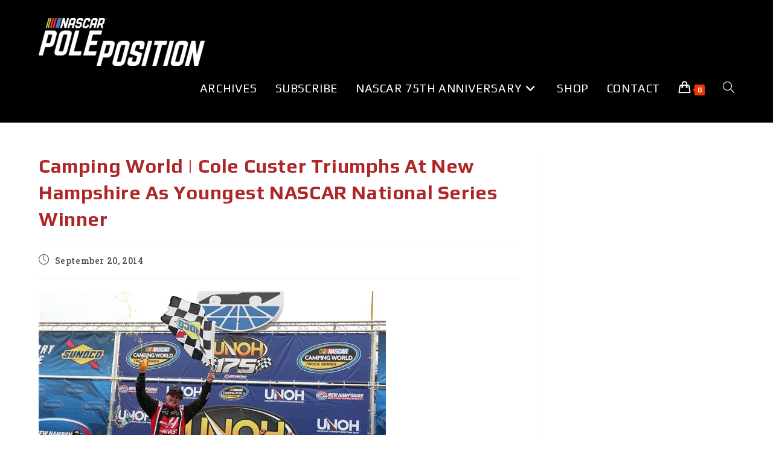

--- FILE ---
content_type: text/html; charset=UTF-8
request_url: https://polepositionmag.com/camping-world-cole-custer-triumphs-at-new-hampshire-as-youngest-nascar-national-series-winner/
body_size: 19203
content:
<!DOCTYPE html>
<html class="html" lang="en-US">
<head>
	<meta charset="UTF-8">
	<link rel="profile" href="https://gmpg.org/xfn/11">

	<title>Camping World | Cole Custer triumphs at New Hampshire as youngest NASCAR national series winner &#8211; NASCAR Pole Position</title>
<meta name='robots' content='max-image-preview:large' />
<link rel="pingback" href="https://polepositionmag.com/xmlrpc.php">
<meta name="viewport" content="width=device-width, initial-scale=1"><link rel='dns-prefetch' href='//fonts.googleapis.com' />
<link rel="alternate" type="application/rss+xml" title="NASCAR Pole Position &raquo; Feed" href="https://polepositionmag.com/feed/" />
<link rel="alternate" type="application/rss+xml" title="NASCAR Pole Position &raquo; Comments Feed" href="https://polepositionmag.com/comments/feed/" />
<link rel="alternate" type="application/rss+xml" title="NASCAR Pole Position &raquo; Camping World | Cole Custer triumphs at New Hampshire as youngest NASCAR national series winner Comments Feed" href="https://polepositionmag.com/camping-world-cole-custer-triumphs-at-new-hampshire-as-youngest-nascar-national-series-winner/feed/" />
<link rel="alternate" title="oEmbed (JSON)" type="application/json+oembed" href="https://polepositionmag.com/wp-json/oembed/1.0/embed?url=https%3A%2F%2Fpolepositionmag.com%2Fcamping-world-cole-custer-triumphs-at-new-hampshire-as-youngest-nascar-national-series-winner%2F" />
<link rel="alternate" title="oEmbed (XML)" type="text/xml+oembed" href="https://polepositionmag.com/wp-json/oembed/1.0/embed?url=https%3A%2F%2Fpolepositionmag.com%2Fcamping-world-cole-custer-triumphs-at-new-hampshire-as-youngest-nascar-national-series-winner%2F&#038;format=xml" />
<style id='wp-img-auto-sizes-contain-inline-css'>
img:is([sizes=auto i],[sizes^="auto," i]){contain-intrinsic-size:3000px 1500px}
/*# sourceURL=wp-img-auto-sizes-contain-inline-css */
</style>
<style id='wp-emoji-styles-inline-css'>

	img.wp-smiley, img.emoji {
		display: inline !important;
		border: none !important;
		box-shadow: none !important;
		height: 1em !important;
		width: 1em !important;
		margin: 0 0.07em !important;
		vertical-align: -0.1em !important;
		background: none !important;
		padding: 0 !important;
	}
/*# sourceURL=wp-emoji-styles-inline-css */
</style>
<link rel='stylesheet' id='wp-block-library-css' href='https://polepositionmag.com/wp-includes/css/dist/block-library/style.min.css?ver=6.9' media='all' />
<style id='wp-block-library-theme-inline-css'>
.wp-block-audio :where(figcaption){color:#555;font-size:13px;text-align:center}.is-dark-theme .wp-block-audio :where(figcaption){color:#ffffffa6}.wp-block-audio{margin:0 0 1em}.wp-block-code{border:1px solid #ccc;border-radius:4px;font-family:Menlo,Consolas,monaco,monospace;padding:.8em 1em}.wp-block-embed :where(figcaption){color:#555;font-size:13px;text-align:center}.is-dark-theme .wp-block-embed :where(figcaption){color:#ffffffa6}.wp-block-embed{margin:0 0 1em}.blocks-gallery-caption{color:#555;font-size:13px;text-align:center}.is-dark-theme .blocks-gallery-caption{color:#ffffffa6}:root :where(.wp-block-image figcaption){color:#555;font-size:13px;text-align:center}.is-dark-theme :root :where(.wp-block-image figcaption){color:#ffffffa6}.wp-block-image{margin:0 0 1em}.wp-block-pullquote{border-bottom:4px solid;border-top:4px solid;color:currentColor;margin-bottom:1.75em}.wp-block-pullquote :where(cite),.wp-block-pullquote :where(footer),.wp-block-pullquote__citation{color:currentColor;font-size:.8125em;font-style:normal;text-transform:uppercase}.wp-block-quote{border-left:.25em solid;margin:0 0 1.75em;padding-left:1em}.wp-block-quote cite,.wp-block-quote footer{color:currentColor;font-size:.8125em;font-style:normal;position:relative}.wp-block-quote:where(.has-text-align-right){border-left:none;border-right:.25em solid;padding-left:0;padding-right:1em}.wp-block-quote:where(.has-text-align-center){border:none;padding-left:0}.wp-block-quote.is-large,.wp-block-quote.is-style-large,.wp-block-quote:where(.is-style-plain){border:none}.wp-block-search .wp-block-search__label{font-weight:700}.wp-block-search__button{border:1px solid #ccc;padding:.375em .625em}:where(.wp-block-group.has-background){padding:1.25em 2.375em}.wp-block-separator.has-css-opacity{opacity:.4}.wp-block-separator{border:none;border-bottom:2px solid;margin-left:auto;margin-right:auto}.wp-block-separator.has-alpha-channel-opacity{opacity:1}.wp-block-separator:not(.is-style-wide):not(.is-style-dots){width:100px}.wp-block-separator.has-background:not(.is-style-dots){border-bottom:none;height:1px}.wp-block-separator.has-background:not(.is-style-wide):not(.is-style-dots){height:2px}.wp-block-table{margin:0 0 1em}.wp-block-table td,.wp-block-table th{word-break:normal}.wp-block-table :where(figcaption){color:#555;font-size:13px;text-align:center}.is-dark-theme .wp-block-table :where(figcaption){color:#ffffffa6}.wp-block-video :where(figcaption){color:#555;font-size:13px;text-align:center}.is-dark-theme .wp-block-video :where(figcaption){color:#ffffffa6}.wp-block-video{margin:0 0 1em}:root :where(.wp-block-template-part.has-background){margin-bottom:0;margin-top:0;padding:1.25em 2.375em}
/*# sourceURL=/wp-includes/css/dist/block-library/theme.min.css */
</style>
<style id='classic-theme-styles-inline-css'>
/*! This file is auto-generated */
.wp-block-button__link{color:#fff;background-color:#32373c;border-radius:9999px;box-shadow:none;text-decoration:none;padding:calc(.667em + 2px) calc(1.333em + 2px);font-size:1.125em}.wp-block-file__button{background:#32373c;color:#fff;text-decoration:none}
/*# sourceURL=/wp-includes/css/classic-themes.min.css */
</style>
<style id='global-styles-inline-css'>
:root{--wp--preset--aspect-ratio--square: 1;--wp--preset--aspect-ratio--4-3: 4/3;--wp--preset--aspect-ratio--3-4: 3/4;--wp--preset--aspect-ratio--3-2: 3/2;--wp--preset--aspect-ratio--2-3: 2/3;--wp--preset--aspect-ratio--16-9: 16/9;--wp--preset--aspect-ratio--9-16: 9/16;--wp--preset--color--black: #000000;--wp--preset--color--cyan-bluish-gray: #abb8c3;--wp--preset--color--white: #ffffff;--wp--preset--color--pale-pink: #f78da7;--wp--preset--color--vivid-red: #cf2e2e;--wp--preset--color--luminous-vivid-orange: #ff6900;--wp--preset--color--luminous-vivid-amber: #fcb900;--wp--preset--color--light-green-cyan: #7bdcb5;--wp--preset--color--vivid-green-cyan: #00d084;--wp--preset--color--pale-cyan-blue: #8ed1fc;--wp--preset--color--vivid-cyan-blue: #0693e3;--wp--preset--color--vivid-purple: #9b51e0;--wp--preset--gradient--vivid-cyan-blue-to-vivid-purple: linear-gradient(135deg,rgb(6,147,227) 0%,rgb(155,81,224) 100%);--wp--preset--gradient--light-green-cyan-to-vivid-green-cyan: linear-gradient(135deg,rgb(122,220,180) 0%,rgb(0,208,130) 100%);--wp--preset--gradient--luminous-vivid-amber-to-luminous-vivid-orange: linear-gradient(135deg,rgb(252,185,0) 0%,rgb(255,105,0) 100%);--wp--preset--gradient--luminous-vivid-orange-to-vivid-red: linear-gradient(135deg,rgb(255,105,0) 0%,rgb(207,46,46) 100%);--wp--preset--gradient--very-light-gray-to-cyan-bluish-gray: linear-gradient(135deg,rgb(238,238,238) 0%,rgb(169,184,195) 100%);--wp--preset--gradient--cool-to-warm-spectrum: linear-gradient(135deg,rgb(74,234,220) 0%,rgb(151,120,209) 20%,rgb(207,42,186) 40%,rgb(238,44,130) 60%,rgb(251,105,98) 80%,rgb(254,248,76) 100%);--wp--preset--gradient--blush-light-purple: linear-gradient(135deg,rgb(255,206,236) 0%,rgb(152,150,240) 100%);--wp--preset--gradient--blush-bordeaux: linear-gradient(135deg,rgb(254,205,165) 0%,rgb(254,45,45) 50%,rgb(107,0,62) 100%);--wp--preset--gradient--luminous-dusk: linear-gradient(135deg,rgb(255,203,112) 0%,rgb(199,81,192) 50%,rgb(65,88,208) 100%);--wp--preset--gradient--pale-ocean: linear-gradient(135deg,rgb(255,245,203) 0%,rgb(182,227,212) 50%,rgb(51,167,181) 100%);--wp--preset--gradient--electric-grass: linear-gradient(135deg,rgb(202,248,128) 0%,rgb(113,206,126) 100%);--wp--preset--gradient--midnight: linear-gradient(135deg,rgb(2,3,129) 0%,rgb(40,116,252) 100%);--wp--preset--font-size--small: 13px;--wp--preset--font-size--medium: 20px;--wp--preset--font-size--large: 36px;--wp--preset--font-size--x-large: 42px;--wp--preset--spacing--20: 0.44rem;--wp--preset--spacing--30: 0.67rem;--wp--preset--spacing--40: 1rem;--wp--preset--spacing--50: 1.5rem;--wp--preset--spacing--60: 2.25rem;--wp--preset--spacing--70: 3.38rem;--wp--preset--spacing--80: 5.06rem;--wp--preset--shadow--natural: 6px 6px 9px rgba(0, 0, 0, 0.2);--wp--preset--shadow--deep: 12px 12px 50px rgba(0, 0, 0, 0.4);--wp--preset--shadow--sharp: 6px 6px 0px rgba(0, 0, 0, 0.2);--wp--preset--shadow--outlined: 6px 6px 0px -3px rgb(255, 255, 255), 6px 6px rgb(0, 0, 0);--wp--preset--shadow--crisp: 6px 6px 0px rgb(0, 0, 0);}:where(.is-layout-flex){gap: 0.5em;}:where(.is-layout-grid){gap: 0.5em;}body .is-layout-flex{display: flex;}.is-layout-flex{flex-wrap: wrap;align-items: center;}.is-layout-flex > :is(*, div){margin: 0;}body .is-layout-grid{display: grid;}.is-layout-grid > :is(*, div){margin: 0;}:where(.wp-block-columns.is-layout-flex){gap: 2em;}:where(.wp-block-columns.is-layout-grid){gap: 2em;}:where(.wp-block-post-template.is-layout-flex){gap: 1.25em;}:where(.wp-block-post-template.is-layout-grid){gap: 1.25em;}.has-black-color{color: var(--wp--preset--color--black) !important;}.has-cyan-bluish-gray-color{color: var(--wp--preset--color--cyan-bluish-gray) !important;}.has-white-color{color: var(--wp--preset--color--white) !important;}.has-pale-pink-color{color: var(--wp--preset--color--pale-pink) !important;}.has-vivid-red-color{color: var(--wp--preset--color--vivid-red) !important;}.has-luminous-vivid-orange-color{color: var(--wp--preset--color--luminous-vivid-orange) !important;}.has-luminous-vivid-amber-color{color: var(--wp--preset--color--luminous-vivid-amber) !important;}.has-light-green-cyan-color{color: var(--wp--preset--color--light-green-cyan) !important;}.has-vivid-green-cyan-color{color: var(--wp--preset--color--vivid-green-cyan) !important;}.has-pale-cyan-blue-color{color: var(--wp--preset--color--pale-cyan-blue) !important;}.has-vivid-cyan-blue-color{color: var(--wp--preset--color--vivid-cyan-blue) !important;}.has-vivid-purple-color{color: var(--wp--preset--color--vivid-purple) !important;}.has-black-background-color{background-color: var(--wp--preset--color--black) !important;}.has-cyan-bluish-gray-background-color{background-color: var(--wp--preset--color--cyan-bluish-gray) !important;}.has-white-background-color{background-color: var(--wp--preset--color--white) !important;}.has-pale-pink-background-color{background-color: var(--wp--preset--color--pale-pink) !important;}.has-vivid-red-background-color{background-color: var(--wp--preset--color--vivid-red) !important;}.has-luminous-vivid-orange-background-color{background-color: var(--wp--preset--color--luminous-vivid-orange) !important;}.has-luminous-vivid-amber-background-color{background-color: var(--wp--preset--color--luminous-vivid-amber) !important;}.has-light-green-cyan-background-color{background-color: var(--wp--preset--color--light-green-cyan) !important;}.has-vivid-green-cyan-background-color{background-color: var(--wp--preset--color--vivid-green-cyan) !important;}.has-pale-cyan-blue-background-color{background-color: var(--wp--preset--color--pale-cyan-blue) !important;}.has-vivid-cyan-blue-background-color{background-color: var(--wp--preset--color--vivid-cyan-blue) !important;}.has-vivid-purple-background-color{background-color: var(--wp--preset--color--vivid-purple) !important;}.has-black-border-color{border-color: var(--wp--preset--color--black) !important;}.has-cyan-bluish-gray-border-color{border-color: var(--wp--preset--color--cyan-bluish-gray) !important;}.has-white-border-color{border-color: var(--wp--preset--color--white) !important;}.has-pale-pink-border-color{border-color: var(--wp--preset--color--pale-pink) !important;}.has-vivid-red-border-color{border-color: var(--wp--preset--color--vivid-red) !important;}.has-luminous-vivid-orange-border-color{border-color: var(--wp--preset--color--luminous-vivid-orange) !important;}.has-luminous-vivid-amber-border-color{border-color: var(--wp--preset--color--luminous-vivid-amber) !important;}.has-light-green-cyan-border-color{border-color: var(--wp--preset--color--light-green-cyan) !important;}.has-vivid-green-cyan-border-color{border-color: var(--wp--preset--color--vivid-green-cyan) !important;}.has-pale-cyan-blue-border-color{border-color: var(--wp--preset--color--pale-cyan-blue) !important;}.has-vivid-cyan-blue-border-color{border-color: var(--wp--preset--color--vivid-cyan-blue) !important;}.has-vivid-purple-border-color{border-color: var(--wp--preset--color--vivid-purple) !important;}.has-vivid-cyan-blue-to-vivid-purple-gradient-background{background: var(--wp--preset--gradient--vivid-cyan-blue-to-vivid-purple) !important;}.has-light-green-cyan-to-vivid-green-cyan-gradient-background{background: var(--wp--preset--gradient--light-green-cyan-to-vivid-green-cyan) !important;}.has-luminous-vivid-amber-to-luminous-vivid-orange-gradient-background{background: var(--wp--preset--gradient--luminous-vivid-amber-to-luminous-vivid-orange) !important;}.has-luminous-vivid-orange-to-vivid-red-gradient-background{background: var(--wp--preset--gradient--luminous-vivid-orange-to-vivid-red) !important;}.has-very-light-gray-to-cyan-bluish-gray-gradient-background{background: var(--wp--preset--gradient--very-light-gray-to-cyan-bluish-gray) !important;}.has-cool-to-warm-spectrum-gradient-background{background: var(--wp--preset--gradient--cool-to-warm-spectrum) !important;}.has-blush-light-purple-gradient-background{background: var(--wp--preset--gradient--blush-light-purple) !important;}.has-blush-bordeaux-gradient-background{background: var(--wp--preset--gradient--blush-bordeaux) !important;}.has-luminous-dusk-gradient-background{background: var(--wp--preset--gradient--luminous-dusk) !important;}.has-pale-ocean-gradient-background{background: var(--wp--preset--gradient--pale-ocean) !important;}.has-electric-grass-gradient-background{background: var(--wp--preset--gradient--electric-grass) !important;}.has-midnight-gradient-background{background: var(--wp--preset--gradient--midnight) !important;}.has-small-font-size{font-size: var(--wp--preset--font-size--small) !important;}.has-medium-font-size{font-size: var(--wp--preset--font-size--medium) !important;}.has-large-font-size{font-size: var(--wp--preset--font-size--large) !important;}.has-x-large-font-size{font-size: var(--wp--preset--font-size--x-large) !important;}
:where(.wp-block-post-template.is-layout-flex){gap: 1.25em;}:where(.wp-block-post-template.is-layout-grid){gap: 1.25em;}
:where(.wp-block-term-template.is-layout-flex){gap: 1.25em;}:where(.wp-block-term-template.is-layout-grid){gap: 1.25em;}
:where(.wp-block-columns.is-layout-flex){gap: 2em;}:where(.wp-block-columns.is-layout-grid){gap: 2em;}
:root :where(.wp-block-pullquote){font-size: 1.5em;line-height: 1.6;}
/*# sourceURL=global-styles-inline-css */
</style>
<link rel='stylesheet' id='wapf-frontend-css-css' href='https://polepositionmag.com/wp-content/plugins/advanced-product-fields-for-woocommerce/assets/css/frontend.min.css?ver=1.6.18' media='all' />
<style id='woocommerce-inline-inline-css'>
.woocommerce form .form-row .required { visibility: visible; }
/*# sourceURL=woocommerce-inline-inline-css */
</style>
<link rel='stylesheet' id='wp-components-css' href='https://polepositionmag.com/wp-includes/css/dist/components/style.min.css?ver=6.9' media='all' />
<link rel='stylesheet' id='woocommerce_subscriptions_gifting-css' href='https://polepositionmag.com/wp-content/plugins/woocommerce-subscriptions/assets/css/gifting/shortcode-checkout.css?ver=10.4.3' media='all' />
<link rel='stylesheet' id='oceanwp-woo-mini-cart-css' href='https://polepositionmag.com/wp-content/themes/oceanwp/assets/css/woo/woo-mini-cart.min.css?ver=6.9' media='all' />
<link rel='stylesheet' id='font-awesome-css' href='https://polepositionmag.com/wp-content/themes/oceanwp/assets/fonts/fontawesome/css/all.min.css?ver=6.7.2' media='all' />
<link rel='stylesheet' id='simple-line-icons-css' href='https://polepositionmag.com/wp-content/themes/oceanwp/assets/css/third/simple-line-icons.min.css?ver=2.4.0' media='all' />
<link rel='stylesheet' id='oceanwp-style-css' href='https://polepositionmag.com/wp-content/themes/oceanwp/assets/css/style.min.css?ver=4.1.4' media='all' />
<link rel='stylesheet' id='oceanwp-google-font-roboto-slab-css' href='//fonts.googleapis.com/css?family=Roboto+Slab%3A100%2C200%2C300%2C400%2C500%2C600%2C700%2C800%2C900%2C100i%2C200i%2C300i%2C400i%2C500i%2C600i%2C700i%2C800i%2C900i&#038;subset=latin&#038;display=swap&#038;ver=6.9' media='all' />
<link rel='stylesheet' id='oceanwp-google-font-play-css' href='//fonts.googleapis.com/css?family=Play%3A100%2C200%2C300%2C400%2C500%2C600%2C700%2C800%2C900%2C100i%2C200i%2C300i%2C400i%2C500i%2C600i%2C700i%2C800i%2C900i&#038;subset=latin&#038;display=swap&#038;ver=6.9' media='all' />
<link rel='stylesheet' id='oceanwp-woocommerce-css' href='https://polepositionmag.com/wp-content/themes/oceanwp/assets/css/woo/woocommerce.min.css?ver=6.9' media='all' />
<link rel='stylesheet' id='oceanwp-woo-star-font-css' href='https://polepositionmag.com/wp-content/themes/oceanwp/assets/css/woo/woo-star-font.min.css?ver=6.9' media='all' />
<link rel='stylesheet' id='oceanwp-woo-quick-view-css' href='https://polepositionmag.com/wp-content/themes/oceanwp/assets/css/woo/woo-quick-view.min.css?ver=6.9' media='all' />
<script type="text/template" id="tmpl-variation-template">
	<div class="woocommerce-variation-description">{{{ data.variation.variation_description }}}</div>
	<div class="woocommerce-variation-price">{{{ data.variation.price_html }}}</div>
	<div class="woocommerce-variation-availability">{{{ data.variation.availability_html }}}</div>
</script>
<script type="text/template" id="tmpl-unavailable-variation-template">
	<p role="alert">Sorry, this product is unavailable. Please choose a different combination.</p>
</script>
<script src="https://polepositionmag.com/wp-includes/js/jquery/jquery.min.js?ver=3.7.1" id="jquery-core-js"></script>
<script src="https://polepositionmag.com/wp-includes/js/jquery/jquery-migrate.min.js?ver=3.4.1" id="jquery-migrate-js"></script>
<script src="https://polepositionmag.com/wp-content/plugins/woocommerce/assets/js/jquery-blockui/jquery.blockUI.min.js?ver=2.7.0-wc.10.4.3" id="wc-jquery-blockui-js" defer data-wp-strategy="defer"></script>
<script id="wc-add-to-cart-js-extra">
var wc_add_to_cart_params = {"ajax_url":"/wp-admin/admin-ajax.php","wc_ajax_url":"/?wc-ajax=%%endpoint%%","i18n_view_cart":"View cart","cart_url":"https://polepositionmag.com/cart/","is_cart":"","cart_redirect_after_add":"yes"};
//# sourceURL=wc-add-to-cart-js-extra
</script>
<script src="https://polepositionmag.com/wp-content/plugins/woocommerce/assets/js/frontend/add-to-cart.min.js?ver=10.4.3" id="wc-add-to-cart-js" defer data-wp-strategy="defer"></script>
<script src="https://polepositionmag.com/wp-content/plugins/woocommerce/assets/js/js-cookie/js.cookie.min.js?ver=2.1.4-wc.10.4.3" id="wc-js-cookie-js" defer data-wp-strategy="defer"></script>
<script id="woocommerce-js-extra">
var woocommerce_params = {"ajax_url":"/wp-admin/admin-ajax.php","wc_ajax_url":"/?wc-ajax=%%endpoint%%","i18n_password_show":"Show password","i18n_password_hide":"Hide password"};
//# sourceURL=woocommerce-js-extra
</script>
<script src="https://polepositionmag.com/wp-content/plugins/woocommerce/assets/js/frontend/woocommerce.min.js?ver=10.4.3" id="woocommerce-js" defer data-wp-strategy="defer"></script>
<script id="WCPAY_ASSETS-js-extra">
var wcpayAssets = {"url":"https://polepositionmag.com/wp-content/plugins/woocommerce-payments/dist/"};
//# sourceURL=WCPAY_ASSETS-js-extra
</script>
<script src="https://polepositionmag.com/wp-includes/js/underscore.min.js?ver=1.13.7" id="underscore-js"></script>
<script id="wp-util-js-extra">
var _wpUtilSettings = {"ajax":{"url":"/wp-admin/admin-ajax.php"}};
//# sourceURL=wp-util-js-extra
</script>
<script src="https://polepositionmag.com/wp-includes/js/wp-util.min.js?ver=6.9" id="wp-util-js"></script>
<script id="wc-add-to-cart-variation-js-extra">
var wc_add_to_cart_variation_params = {"wc_ajax_url":"/?wc-ajax=%%endpoint%%","i18n_no_matching_variations_text":"Sorry, no products matched your selection. Please choose a different combination.","i18n_make_a_selection_text":"Please select some product options before adding this product to your cart.","i18n_unavailable_text":"Sorry, this product is unavailable. Please choose a different combination.","i18n_reset_alert_text":"Your selection has been reset. Please select some product options before adding this product to your cart."};
//# sourceURL=wc-add-to-cart-variation-js-extra
</script>
<script src="https://polepositionmag.com/wp-content/plugins/woocommerce/assets/js/frontend/add-to-cart-variation.min.js?ver=10.4.3" id="wc-add-to-cart-variation-js" defer data-wp-strategy="defer"></script>
<script src="https://polepositionmag.com/wp-content/plugins/woocommerce/assets/js/flexslider/jquery.flexslider.min.js?ver=2.7.2-wc.10.4.3" id="wc-flexslider-js" defer data-wp-strategy="defer"></script>
<script id="wc-cart-fragments-js-extra">
var wc_cart_fragments_params = {"ajax_url":"/wp-admin/admin-ajax.php","wc_ajax_url":"/?wc-ajax=%%endpoint%%","cart_hash_key":"wc_cart_hash_8846bdf78becb813dc5a45134b214dce","fragment_name":"wc_fragments_8846bdf78becb813dc5a45134b214dce","request_timeout":"5000"};
//# sourceURL=wc-cart-fragments-js-extra
</script>
<script src="https://polepositionmag.com/wp-content/plugins/woocommerce/assets/js/frontend/cart-fragments.min.js?ver=10.4.3" id="wc-cart-fragments-js" defer data-wp-strategy="defer"></script>
<link rel="https://api.w.org/" href="https://polepositionmag.com/wp-json/" /><link rel="alternate" title="JSON" type="application/json" href="https://polepositionmag.com/wp-json/wp/v2/posts/2825" /><link rel="EditURI" type="application/rsd+xml" title="RSD" href="https://polepositionmag.com/xmlrpc.php?rsd" />
<link rel="canonical" href="https://polepositionmag.com/camping-world-cole-custer-triumphs-at-new-hampshire-as-youngest-nascar-national-series-winner/" />
<link rel='shortlink' href='https://polepositionmag.com/?p=2825' />
<script type='text/javascript' data-cfasync='false'>var _mmunch = {'front': false, 'page': false, 'post': false, 'category': false, 'author': false, 'search': false, 'attachment': false, 'tag': false};_mmunch['post'] = true; _mmunch['postData'] = {"ID":2825,"post_name":"camping-world-cole-custer-triumphs-at-new-hampshire-as-youngest-nascar-national-series-winner","post_title":"Camping World | Cole Custer triumphs at New Hampshire as youngest NASCAR national series winner","post_type":"post","post_author":"1","post_status":"publish"}; _mmunch['postCategories'] = [{"term_id":3,"name":"Camping World","slug":"camping-world","term_group":0,"term_taxonomy_id":3,"taxonomy":"category","description":"","parent":0,"count":64,"filter":"raw","cat_ID":3,"category_count":64,"category_description":"","cat_name":"Camping World","category_nicename":"camping-world","category_parent":0}]; _mmunch['postTags'] = [{"term_id":8,"name":"breaking","slug":"breaking","term_group":0,"term_taxonomy_id":8,"taxonomy":"post_tag","description":"","parent":0,"count":342,"filter":"raw"},{"term_id":7,"name":"featured","slug":"featured","term_group":0,"term_taxonomy_id":7,"taxonomy":"post_tag","description":"","parent":0,"count":286,"filter":"raw"}]; _mmunch['postAuthor'] = {"name":"","ID":""};</script><script data-cfasync="false" src="//a.mailmunch.co/app/v1/site.js" id="mailmunch-script" data-plugin="mc_mm" data-mailmunch-site-id="25913" async></script>	<noscript><style>.woocommerce-product-gallery{ opacity: 1 !important; }</style></noscript>
	<meta name="generator" content="Elementor 3.34.0; features: additional_custom_breakpoints; settings: css_print_method-external, google_font-enabled, font_display-auto">
			<style>
				.e-con.e-parent:nth-of-type(n+4):not(.e-lazyloaded):not(.e-no-lazyload),
				.e-con.e-parent:nth-of-type(n+4):not(.e-lazyloaded):not(.e-no-lazyload) * {
					background-image: none !important;
				}
				@media screen and (max-height: 1024px) {
					.e-con.e-parent:nth-of-type(n+3):not(.e-lazyloaded):not(.e-no-lazyload),
					.e-con.e-parent:nth-of-type(n+3):not(.e-lazyloaded):not(.e-no-lazyload) * {
						background-image: none !important;
					}
				}
				@media screen and (max-height: 640px) {
					.e-con.e-parent:nth-of-type(n+2):not(.e-lazyloaded):not(.e-no-lazyload),
					.e-con.e-parent:nth-of-type(n+2):not(.e-lazyloaded):not(.e-no-lazyload) * {
						background-image: none !important;
					}
				}
			</style>
					<style id="wp-custom-css">
			.elementor-post__excerpt .sharedaddy,.product-type-variable .woocommerce-tabs,.woocommerce-tabs{display:none}.elementor-element-75752c7d,.wapf-wrapper{color:#ffffff}.home{background-color:#000000}#jp-relatedposts{display:none !important}.page-id-769 #main #content-wrap{padding-top:0 !important}.post-30327 a{color:#F0C638}.post-in-category-digital-magazine #primary{width:100%}.product_tag-100-names{margin:5%;margin-left:5% !important}#sgpb-popup-dialog-main-div{border:solid #AD2727 5px !important}.sharedaddy{padding:3%}.wapf-pricing-hint,.wapf-product-totals{display:none !important}		</style>
		<!-- OceanWP CSS -->
<style type="text/css">
/* Colors */.woocommerce-MyAccount-navigation ul li a:before,.woocommerce-checkout .woocommerce-info a,.woocommerce-checkout #payment ul.payment_methods .wc_payment_method>input[type=radio]:first-child:checked+label:before,.woocommerce-checkout #payment .payment_method_paypal .about_paypal,.woocommerce ul.products li.product li.category a:hover,.woocommerce ul.products li.product .button:hover,.woocommerce ul.products li.product .product-inner .added_to_cart:hover,.product_meta .posted_in a:hover,.product_meta .tagged_as a:hover,.woocommerce div.product .woocommerce-tabs ul.tabs li a:hover,.woocommerce div.product .woocommerce-tabs ul.tabs li.active a,.woocommerce .oceanwp-grid-list a.active,.woocommerce .oceanwp-grid-list a:hover,.woocommerce .oceanwp-off-canvas-filter:hover,.widget_shopping_cart ul.cart_list li .owp-grid-wrap .owp-grid a.remove:hover,.widget_product_categories li a:hover ~ .count,.widget_layered_nav li a:hover ~ .count,.woocommerce ul.products li.product:not(.product-category) .woo-entry-buttons li a:hover,a:hover,a.light:hover,.theme-heading .text::before,.theme-heading .text::after,#top-bar-content >a:hover,#top-bar-social li.oceanwp-email a:hover,#site-navigation-wrap .dropdown-menu >li >a:hover,#site-header.medium-header #medium-searchform button:hover,.oceanwp-mobile-menu-icon a:hover,.blog-entry.post .blog-entry-header .entry-title a:hover,.blog-entry.post .blog-entry-readmore a:hover,.blog-entry.thumbnail-entry .blog-entry-category a,ul.meta li a:hover,.dropcap,.single nav.post-navigation .nav-links .title,body .related-post-title a:hover,body #wp-calendar caption,body .contact-info-widget.default i,body .contact-info-widget.big-icons i,body .custom-links-widget .oceanwp-custom-links li a:hover,body .custom-links-widget .oceanwp-custom-links li a:hover:before,body .posts-thumbnails-widget li a:hover,body .social-widget li.oceanwp-email a:hover,.comment-author .comment-meta .comment-reply-link,#respond #cancel-comment-reply-link:hover,#footer-widgets .footer-box a:hover,#footer-bottom a:hover,#footer-bottom #footer-bottom-menu a:hover,.sidr a:hover,.sidr-class-dropdown-toggle:hover,.sidr-class-menu-item-has-children.active >a,.sidr-class-menu-item-has-children.active >a >.sidr-class-dropdown-toggle,input[type=checkbox]:checked:before{color:#ee3906}.woocommerce .oceanwp-grid-list a.active .owp-icon use,.woocommerce .oceanwp-grid-list a:hover .owp-icon use,.single nav.post-navigation .nav-links .title .owp-icon use,.blog-entry.post .blog-entry-readmore a:hover .owp-icon use,body .contact-info-widget.default .owp-icon use,body .contact-info-widget.big-icons .owp-icon use{stroke:#ee3906}.woocommerce div.product div.images .open-image,.wcmenucart-details.count,.woocommerce-message a,.woocommerce-error a,.woocommerce-info a,.woocommerce .widget_price_filter .ui-slider .ui-slider-handle,.woocommerce .widget_price_filter .ui-slider .ui-slider-range,.owp-product-nav li a.owp-nav-link:hover,.woocommerce div.product.owp-tabs-layout-vertical .woocommerce-tabs ul.tabs li a:after,.woocommerce .widget_product_categories li.current-cat >a ~ .count,.woocommerce .widget_product_categories li.current-cat >a:before,.woocommerce .widget_layered_nav li.chosen a ~ .count,.woocommerce .widget_layered_nav li.chosen a:before,#owp-checkout-timeline .active .timeline-wrapper,.bag-style:hover .wcmenucart-cart-icon .wcmenucart-count,.show-cart .wcmenucart-cart-icon .wcmenucart-count,.woocommerce ul.products li.product:not(.product-category) .image-wrap .button,input[type="button"],input[type="reset"],input[type="submit"],button[type="submit"],.button,#site-navigation-wrap .dropdown-menu >li.btn >a >span,.thumbnail:hover i,.thumbnail:hover .link-post-svg-icon,.post-quote-content,.omw-modal .omw-close-modal,body .contact-info-widget.big-icons li:hover i,body .contact-info-widget.big-icons li:hover .owp-icon,body div.wpforms-container-full .wpforms-form input[type=submit],body div.wpforms-container-full .wpforms-form button[type=submit],body div.wpforms-container-full .wpforms-form .wpforms-page-button,.woocommerce-cart .wp-element-button,.woocommerce-checkout .wp-element-button,.wp-block-button__link{background-color:#ee3906}.current-shop-items-dropdown{border-top-color:#ee3906}.woocommerce div.product .woocommerce-tabs ul.tabs li.active a{border-bottom-color:#ee3906}.wcmenucart-details.count:before{border-color:#ee3906}.woocommerce ul.products li.product .button:hover{border-color:#ee3906}.woocommerce ul.products li.product .product-inner .added_to_cart:hover{border-color:#ee3906}.woocommerce div.product .woocommerce-tabs ul.tabs li.active a{border-color:#ee3906}.woocommerce .oceanwp-grid-list a.active{border-color:#ee3906}.woocommerce .oceanwp-grid-list a:hover{border-color:#ee3906}.woocommerce .oceanwp-off-canvas-filter:hover{border-color:#ee3906}.owp-product-nav li a.owp-nav-link:hover{border-color:#ee3906}.widget_shopping_cart_content .buttons .button:first-child:hover{border-color:#ee3906}.widget_shopping_cart ul.cart_list li .owp-grid-wrap .owp-grid a.remove:hover{border-color:#ee3906}.widget_product_categories li a:hover ~ .count{border-color:#ee3906}.woocommerce .widget_product_categories li.current-cat >a ~ .count{border-color:#ee3906}.woocommerce .widget_product_categories li.current-cat >a:before{border-color:#ee3906}.widget_layered_nav li a:hover ~ .count{border-color:#ee3906}.woocommerce .widget_layered_nav li.chosen a ~ .count{border-color:#ee3906}.woocommerce .widget_layered_nav li.chosen a:before{border-color:#ee3906}#owp-checkout-timeline.arrow .active .timeline-wrapper:before{border-top-color:#ee3906;border-bottom-color:#ee3906}#owp-checkout-timeline.arrow .active .timeline-wrapper:after{border-left-color:#ee3906;border-right-color:#ee3906}.bag-style:hover .wcmenucart-cart-icon .wcmenucart-count{border-color:#ee3906}.bag-style:hover .wcmenucart-cart-icon .wcmenucart-count:after{border-color:#ee3906}.show-cart .wcmenucart-cart-icon .wcmenucart-count{border-color:#ee3906}.show-cart .wcmenucart-cart-icon .wcmenucart-count:after{border-color:#ee3906}.woocommerce ul.products li.product:not(.product-category) .woo-product-gallery .active a{border-color:#ee3906}.woocommerce ul.products li.product:not(.product-category) .woo-product-gallery a:hover{border-color:#ee3906}.widget-title{border-color:#ee3906}blockquote{border-color:#ee3906}.wp-block-quote{border-color:#ee3906}#searchform-dropdown{border-color:#ee3906}.dropdown-menu .sub-menu{border-color:#ee3906}.blog-entry.large-entry .blog-entry-readmore a:hover{border-color:#ee3906}.oceanwp-newsletter-form-wrap input[type="email"]:focus{border-color:#ee3906}.social-widget li.oceanwp-email a:hover{border-color:#ee3906}#respond #cancel-comment-reply-link:hover{border-color:#ee3906}body .contact-info-widget.big-icons li:hover i{border-color:#ee3906}body .contact-info-widget.big-icons li:hover .owp-icon{border-color:#ee3906}#footer-widgets .oceanwp-newsletter-form-wrap input[type="email"]:focus{border-color:#ee3906}.woocommerce div.product div.images .open-image:hover,.woocommerce-error a:hover,.woocommerce-info a:hover,.woocommerce-message a:hover,.woocommerce-message a:focus,.woocommerce .button:focus,.woocommerce ul.products li.product:not(.product-category) .image-wrap .button:hover,input[type="button"]:hover,input[type="reset"]:hover,input[type="submit"]:hover,button[type="submit"]:hover,input[type="button"]:focus,input[type="reset"]:focus,input[type="submit"]:focus,button[type="submit"]:focus,.button:hover,.button:focus,#site-navigation-wrap .dropdown-menu >li.btn >a:hover >span,.post-quote-author,.omw-modal .omw-close-modal:hover,body div.wpforms-container-full .wpforms-form input[type=submit]:hover,body div.wpforms-container-full .wpforms-form button[type=submit]:hover,body div.wpforms-container-full .wpforms-form .wpforms-page-button:hover,.woocommerce-cart .wp-element-button:hover,.woocommerce-checkout .wp-element-button:hover,.wp-block-button__link:hover{background-color:#561b02}a:hover{color:#ee3906}a:hover .owp-icon use{stroke:#ee3906}body .theme-button,body input[type="submit"],body button[type="submit"],body button,body .button,body div.wpforms-container-full .wpforms-form input[type=submit],body div.wpforms-container-full .wpforms-form button[type=submit],body div.wpforms-container-full .wpforms-form .wpforms-page-button,.woocommerce-cart .wp-element-button,.woocommerce-checkout .wp-element-button,.wp-block-button__link{background-color:#ee3906}body .theme-button:hover,body input[type="submit"]:hover,body button[type="submit"]:hover,body button:hover,body .button:hover,body div.wpforms-container-full .wpforms-form input[type=submit]:hover,body div.wpforms-container-full .wpforms-form input[type=submit]:active,body div.wpforms-container-full .wpforms-form button[type=submit]:hover,body div.wpforms-container-full .wpforms-form button[type=submit]:active,body div.wpforms-container-full .wpforms-form .wpforms-page-button:hover,body div.wpforms-container-full .wpforms-form .wpforms-page-button:active,.woocommerce-cart .wp-element-button:hover,.woocommerce-checkout .wp-element-button:hover,.wp-block-button__link:hover{background-color:#561b02}body .theme-button,body input[type="submit"],body button[type="submit"],body button,body .button,body div.wpforms-container-full .wpforms-form input[type=submit],body div.wpforms-container-full .wpforms-form button[type=submit],body div.wpforms-container-full .wpforms-form .wpforms-page-button,.woocommerce-cart .wp-element-button,.woocommerce-checkout .wp-element-button,.wp-block-button__link{border-color:#ffffff}body .theme-button:hover,body input[type="submit"]:hover,body button[type="submit"]:hover,body button:hover,body .button:hover,body div.wpforms-container-full .wpforms-form input[type=submit]:hover,body div.wpforms-container-full .wpforms-form input[type=submit]:active,body div.wpforms-container-full .wpforms-form button[type=submit]:hover,body div.wpforms-container-full .wpforms-form button[type=submit]:active,body div.wpforms-container-full .wpforms-form .wpforms-page-button:hover,body div.wpforms-container-full .wpforms-form .wpforms-page-button:active,.woocommerce-cart .wp-element-button:hover,.woocommerce-checkout .wp-element-button:hover,.wp-block-button__link:hover{border-color:#ffffff}.site-breadcrumbs a:hover,.background-image-page-header .site-breadcrumbs a:hover{color:#ee3906}.site-breadcrumbs a:hover .owp-icon use,.background-image-page-header .site-breadcrumbs a:hover .owp-icon use{stroke:#ee3906}body{color:#000000}h2{color:#ad2727}/* OceanWP Style Settings CSS */.theme-button,input[type="submit"],button[type="submit"],button,.button,body div.wpforms-container-full .wpforms-form input[type=submit],body div.wpforms-container-full .wpforms-form button[type=submit],body div.wpforms-container-full .wpforms-form .wpforms-page-button{border-style:solid}.theme-button,input[type="submit"],button[type="submit"],button,.button,body div.wpforms-container-full .wpforms-form input[type=submit],body div.wpforms-container-full .wpforms-form button[type=submit],body div.wpforms-container-full .wpforms-form .wpforms-page-button{border-width:1px}form input[type="text"],form input[type="password"],form input[type="email"],form input[type="url"],form input[type="date"],form input[type="month"],form input[type="time"],form input[type="datetime"],form input[type="datetime-local"],form input[type="week"],form input[type="number"],form input[type="search"],form input[type="tel"],form input[type="color"],form select,form textarea,.woocommerce .woocommerce-checkout .select2-container--default .select2-selection--single{border-style:solid}body div.wpforms-container-full .wpforms-form input[type=date],body div.wpforms-container-full .wpforms-form input[type=datetime],body div.wpforms-container-full .wpforms-form input[type=datetime-local],body div.wpforms-container-full .wpforms-form input[type=email],body div.wpforms-container-full .wpforms-form input[type=month],body div.wpforms-container-full .wpforms-form input[type=number],body div.wpforms-container-full .wpforms-form input[type=password],body div.wpforms-container-full .wpforms-form input[type=range],body div.wpforms-container-full .wpforms-form input[type=search],body div.wpforms-container-full .wpforms-form input[type=tel],body div.wpforms-container-full .wpforms-form input[type=text],body div.wpforms-container-full .wpforms-form input[type=time],body div.wpforms-container-full .wpforms-form input[type=url],body div.wpforms-container-full .wpforms-form input[type=week],body div.wpforms-container-full .wpforms-form select,body div.wpforms-container-full .wpforms-form textarea{border-style:solid}form input[type="text"],form input[type="password"],form input[type="email"],form input[type="url"],form input[type="date"],form input[type="month"],form input[type="time"],form input[type="datetime"],form input[type="datetime-local"],form input[type="week"],form input[type="number"],form input[type="search"],form input[type="tel"],form input[type="color"],form select,form textarea{border-radius:3px}body div.wpforms-container-full .wpforms-form input[type=date],body div.wpforms-container-full .wpforms-form input[type=datetime],body div.wpforms-container-full .wpforms-form input[type=datetime-local],body div.wpforms-container-full .wpforms-form input[type=email],body div.wpforms-container-full .wpforms-form input[type=month],body div.wpforms-container-full .wpforms-form input[type=number],body div.wpforms-container-full .wpforms-form input[type=password],body div.wpforms-container-full .wpforms-form input[type=range],body div.wpforms-container-full .wpforms-form input[type=search],body div.wpforms-container-full .wpforms-form input[type=tel],body div.wpforms-container-full .wpforms-form input[type=text],body div.wpforms-container-full .wpforms-form input[type=time],body div.wpforms-container-full .wpforms-form input[type=url],body div.wpforms-container-full .wpforms-form input[type=week],body div.wpforms-container-full .wpforms-form select,body div.wpforms-container-full .wpforms-form textarea{border-radius:3px}#main #content-wrap,.separate-layout #main #content-wrap{padding-top:50px;padding-bottom:50px}.page-numbers a,.page-numbers span:not(.elementor-screen-only),.page-links span{color:#686868}.page-numbers a .owp-icon use{stroke:#686868}/* Header */#site-header-inner{padding:30px 0 20px 0}#site-header,.has-transparent-header .is-sticky #site-header,.has-vh-transparent .is-sticky #site-header.vertical-header,#searchform-header-replace{background-color:#000000}#site-header.has-header-media .overlay-header-media{background-color:rgba(0,0,0,0.5)}.effect-one #site-navigation-wrap .dropdown-menu >li >a.menu-link >span:after,.effect-three #site-navigation-wrap .dropdown-menu >li >a.menu-link >span:after,.effect-five #site-navigation-wrap .dropdown-menu >li >a.menu-link >span:before,.effect-five #site-navigation-wrap .dropdown-menu >li >a.menu-link >span:after,.effect-nine #site-navigation-wrap .dropdown-menu >li >a.menu-link >span:before,.effect-nine #site-navigation-wrap .dropdown-menu >li >a.menu-link >span:after{background-color:#ee3906}.effect-four #site-navigation-wrap .dropdown-menu >li >a.menu-link >span:before,.effect-four #site-navigation-wrap .dropdown-menu >li >a.menu-link >span:after,.effect-seven #site-navigation-wrap .dropdown-menu >li >a.menu-link:hover >span:after,.effect-seven #site-navigation-wrap .dropdown-menu >li.sfHover >a.menu-link >span:after{color:#ee3906}.effect-seven #site-navigation-wrap .dropdown-menu >li >a.menu-link:hover >span:after,.effect-seven #site-navigation-wrap .dropdown-menu >li.sfHover >a.menu-link >span:after{text-shadow:10px 0 #ee3906,-10px 0 #ee3906}#site-navigation-wrap .dropdown-menu >li >a,.oceanwp-mobile-menu-icon a,#searchform-header-replace-close{color:#ffffff}#site-navigation-wrap .dropdown-menu >li >a .owp-icon use,.oceanwp-mobile-menu-icon a .owp-icon use,#searchform-header-replace-close .owp-icon use{stroke:#ffffff}#site-navigation-wrap .dropdown-menu >li >a:hover,.oceanwp-mobile-menu-icon a:hover,#searchform-header-replace-close:hover{color:#ee3906}#site-navigation-wrap .dropdown-menu >li >a:hover .owp-icon use,.oceanwp-mobile-menu-icon a:hover .owp-icon use,#searchform-header-replace-close:hover .owp-icon use{stroke:#ee3906}#site-navigation-wrap .dropdown-menu >.current-menu-item >a,#site-navigation-wrap .dropdown-menu >.current-menu-ancestor >a,#site-navigation-wrap .dropdown-menu >.current-menu-item >a:hover,#site-navigation-wrap .dropdown-menu >.current-menu-ancestor >a:hover{color:#ee3906}.dropdown-menu .sub-menu,#searchform-dropdown,.current-shop-items-dropdown{border-color:#ee3906}.dropdown-menu ul li a.menu-link{color:#686868}.dropdown-menu ul li a.menu-link .owp-icon use{stroke:#686868}.dropdown-menu ul li a.menu-link:hover{color:#ee3906}.dropdown-menu ul li a.menu-link:hover .owp-icon use{stroke:#ee3906}.navigation li.mega-cat .mega-cat-title{color:#686868}.navigation li.mega-cat ul li .mega-post-title a{color:#333333}.navigation li.mega-cat ul li .mega-post-title a:hover{color:#ee3906}body .sidr a,body .sidr-class-dropdown-toggle,#mobile-dropdown ul li a,#mobile-dropdown ul li a .dropdown-toggle,#mobile-fullscreen ul li a,#mobile-fullscreen .oceanwp-social-menu.simple-social ul li a{color:#686868}#mobile-fullscreen a.close .close-icon-inner,#mobile-fullscreen a.close .close-icon-inner::after{background-color:#686868}body .sidr a:hover,body .sidr-class-dropdown-toggle:hover,body .sidr-class-dropdown-toggle .fa,body .sidr-class-menu-item-has-children.active >a,body .sidr-class-menu-item-has-children.active >a >.sidr-class-dropdown-toggle,#mobile-dropdown ul li a:hover,#mobile-dropdown ul li a .dropdown-toggle:hover,#mobile-dropdown .menu-item-has-children.active >a,#mobile-dropdown .menu-item-has-children.active >a >.dropdown-toggle,#mobile-fullscreen ul li a:hover,#mobile-fullscreen .oceanwp-social-menu.simple-social ul li a:hover{color:#ee3906}#mobile-fullscreen a.close:hover .close-icon-inner,#mobile-fullscreen a.close:hover .close-icon-inner::after{background-color:#ee3906}body .sidr-class-mobile-searchform input,body .sidr-class-mobile-searchform input:focus,#mobile-dropdown #mobile-menu-search form input,#mobile-fullscreen #mobile-search input,#mobile-fullscreen #mobile-search .search-text{color:#686868}.sidr-class-mobile-searchform button,#mobile-dropdown #mobile-menu-search form button{color:#333333}.sidr-class-mobile-searchform button .owp-icon use,#mobile-dropdown #mobile-menu-search form button .owp-icon use{stroke:#333333}.sidr-class-mobile-searchform button:hover,#mobile-dropdown #mobile-menu-search form button:hover{color:#ee3906}.sidr-class-mobile-searchform button:hover .owp-icon use,#mobile-dropdown #mobile-menu-search form button:hover .owp-icon use{stroke:#ee3906}/* Topbar */#top-bar{padding:20px 0 20px 0}#top-bar-social li a:hover{color:#ee3906!important}#top-bar-social li a:hover .owp-icon use{stroke:#ee3906!important}#top-bar-wrap{border-color:#000000}#top-bar-wrap,#top-bar-content strong{color:#686868}#top-bar-content a,#top-bar-social-alt a{color:#333333}#top-bar-content a:hover,#top-bar-social-alt a:hover{color:#ee3906}/* Blog CSS */.blog-entry.thumbnail-entry .blog-entry-category a{color:#ee3906}.blog-entry.thumbnail-entry .blog-entry-comments a:hover{color:#ee3906}.blog-entry.post .blog-entry-header .entry-title a{color:#ad2727}.single-post .entry-title{color:#ad2727}.ocean-single-post-header ul.meta-item li a:hover{color:#333333}/* Sidebar */.widget-title{border-color:#ad2727}/* Footer Widgets */#footer-widgets{background-color:#000000}#footer-widgets,#footer-widgets p,#footer-widgets li a:before,#footer-widgets .contact-info-widget span.oceanwp-contact-title,#footer-widgets .recent-posts-date,#footer-widgets .recent-posts-comments,#footer-widgets .widget-recent-posts-icons li .fa{color:#9a9a9a}#footer-widgets li,#footer-widgets #wp-calendar caption,#footer-widgets #wp-calendar th,#footer-widgets #wp-calendar tbody,#footer-widgets .contact-info-widget i,#footer-widgets .oceanwp-newsletter-form-wrap input[type="email"],#footer-widgets .posts-thumbnails-widget li,#footer-widgets .social-widget li a{border-color:#686868}#footer-widgets .contact-info-widget .owp-icon{border-color:#686868}#footer-widgets .footer-box a:hover,#footer-widgets a:hover{color:#ad2727}/* Footer Copyright */#footer-bottom{background-color:#000000}#footer-bottom,#footer-bottom p{color:#686868}#footer-bottom a:hover,#footer-bottom #footer-bottom-menu a:hover{color:#ee3906}/* WooCommerce */.widget_shopping_cart ul.cart_list li .owp-grid-wrap .owp-grid a:hover{color:#ee3906}.widget_shopping_cart ul.cart_list li .owp-grid-wrap .owp-grid a.remove:hover{color:#ee3906;border-color:#ee3906}.widget_shopping_cart ul.cart_list li .owp-grid-wrap .owp-grid .amount{color:#333333}.widget_shopping_cart .total strong{color:#686868}.widget_shopping_cart .total .amount{color:#333333}#oceanwp-cart-sidebar-wrap h4{color:#686868}.owp-floating-bar form.cart .quantity .minus:hover,.owp-floating-bar form.cart .quantity .plus:hover{color:#ffffff}#owp-checkout-timeline .timeline-step{color:#cccccc}#owp-checkout-timeline .timeline-step{border-color:#cccccc}.woocommerce span.onsale{background-color:#686868}.woocommerce .star-rating span,.woocommerce .star-rating span:before{color:#ee3906}.quantity .qty{color:#686868}.woocommerce .oceanwp-off-canvas-filter:hover{color:#ad2727}.woocommerce .oceanwp-off-canvas-filter:hover{border-color:#ad2727}.woocommerce .oceanwp-grid-list a:hover{color:#ad2727;border-color:#ad2727}.woocommerce .oceanwp-grid-list a:hover .owp-icon use{stroke:#ad2727}.woocommerce .oceanwp-grid-list a.active{color:#ad2727;border-color:#ad2727}.woocommerce .oceanwp-grid-list a.active .owp-icon use{stroke:#ad2727}.woocommerce ul.products li.product li.category a:hover{color:#ee3906}.woocommerce ul.products li.product li.title a:hover{color:#ee3906}.woocommerce ul.products li.product .price,.woocommerce ul.products li.product .price .amount{color:#ad2727}.woocommerce ul.products li.product .button:hover,.woocommerce ul.products li.product .product-inner .added_to_cart:hover,.woocommerce ul.products li.product:not(.product-category) .image-wrap .button:hover{color:#ee3906}.woocommerce ul.products li.product .button:hover,.woocommerce ul.products li.product .product-inner .added_to_cart:hover,.woocommerce ul.products li.product:not(.product-category) .image-wrap .button:hover{border-color:#ee3906}.woocommerce ul.products li.product .button,.woocommerce ul.products li.product .product-inner .added_to_cart{border-style:solid}.price,.amount{color:#ad2727}.price del,del .amount{color:#686868}.woocommerce div.product div[itemprop="description"],.woocommerce div.product .woocommerce-product-details__short-description{color:#686868}.product_meta .posted_in a:hover,.product_meta .tagged_as a:hover{color:#ee3906}.owp-product-nav li a.owp-nav-link:hover{background-color:#ad2727}.owp-product-nav li a.owp-nav-link:hover{border-color:#ad2727}.woocommerce div.product .woocommerce-tabs ul.tabs li a{color:#686868}.woocommerce div.product .woocommerce-tabs ul.tabs li a:hover{color:#ee3906}.woocommerce div.product .woocommerce-tabs ul.tabs li.active a{color:#ad2727}.woocommerce div.product .woocommerce-tabs ul.tabs li.active a{border-color:#ad2727}.woocommerce div.product .woocommerce-tabs .panel p{color:#686868}.woocommerce-MyAccount-navigation ul li a:before{color:#ad2727}.woocommerce-MyAccount-navigation ul li a:hover{color:#ee3906}.woocommerce-MyAccount-content .addresses .woocommerce-Address address{color:#686868}.woocommerce-MyAccount-content .addresses .woocommerce-Address .title a{color:#686868}.woocommerce-MyAccount-content .addresses .woocommerce-Address .title a:hover{color:#686868}.woocommerce-cart table.shop_table thead th,.woocommerce-cart .cart-collaterals h2{color:#686868}.woocommerce-cart .cart-collaterals .cart_totals table th{color:#686868}.woocommerce-checkout .woocommerce-info{color:#686868}.woocommerce-checkout .woocommerce-info a{color:#ee3906}.woocommerce-checkout table.shop_table thead th,.woocommerce #order_review table.shop_table tfoot th{color:#686868}.woocommerce-checkout #payment div.payment_box{color:#686868}/* Typography */body{font-family:'Roboto Slab';font-size:1.6em;line-height:1.5;font-weight:500}h1,h2,h3,h4,h5,h6,.theme-heading,.widget-title,.oceanwp-widget-recent-posts-title,.comment-reply-title,.entry-title,.sidebar-box .widget-title{font-family:Play;line-height:1.4;font-weight:900}h1{font-size:3em;line-height:1.5}h2{font-size:2.5em;line-height:1.4;text-transform:capitalize}h3{font-size:18px;line-height:1.4}h4{font-size:17px;line-height:1.4}h5{font-size:14px;line-height:1.4}h6{font-size:15px;line-height:1.4}.page-header .page-header-title,.page-header.background-image-page-header .page-header-title{font-size:32px;line-height:1.4}.page-header .page-subheading{font-size:15px;line-height:1.8}.site-breadcrumbs,.site-breadcrumbs a{font-size:13px;line-height:1.4}#top-bar-content,#top-bar-social-alt{font-family:'Roboto Slab';font-size:1em;line-height:1.5;font-weight:500}#site-logo a.site-logo-text{font-family:Play;font-size:24px;line-height:1.8;font-weight:900}#site-navigation-wrap .dropdown-menu >li >a,#site-header.full_screen-header .fs-dropdown-menu >li >a,#site-header.top-header #site-navigation-wrap .dropdown-menu >li >a,#site-header.center-header #site-navigation-wrap .dropdown-menu >li >a,#site-header.medium-header #site-navigation-wrap .dropdown-menu >li >a,.oceanwp-mobile-menu-icon a{font-family:Play;font-size:1.2em;text-transform:uppercase}.dropdown-menu ul li a.menu-link,#site-header.full_screen-header .fs-dropdown-menu ul.sub-menu li a{font-family:Play;font-size:1em;line-height:1.2;letter-spacing:.6px;font-weight:900;text-transform:uppercase}.sidr-class-dropdown-menu li a,a.sidr-class-toggle-sidr-close,#mobile-dropdown ul li a,body #mobile-fullscreen ul li a{font-family:Play;font-size:1.2em;line-height:1.8;font-weight:900}.blog-entry.post .blog-entry-header .entry-title a{font-family:Play;font-size:1.2em;line-height:1;font-weight:900}.ocean-single-post-header .single-post-title{font-size:34px;line-height:1.4;letter-spacing:.6px}.ocean-single-post-header ul.meta-item li,.ocean-single-post-header ul.meta-item li a{font-size:13px;line-height:1.4;letter-spacing:.6px}.ocean-single-post-header .post-author-name,.ocean-single-post-header .post-author-name a{font-size:14px;line-height:1.4;letter-spacing:.6px}.ocean-single-post-header .post-author-description{font-size:12px;line-height:1.4;letter-spacing:.6px}.single-post .entry-title{font-family:Play;font-size:2em;line-height:1.4;letter-spacing:.6px;font-weight:900}.single-post ul.meta li,.single-post ul.meta li a{font-size:14px;line-height:1.4;letter-spacing:.6px}.sidebar-box .widget-title,.sidebar-box.widget_block .wp-block-heading{font-family:Play;font-size:1.5em;line-height:1;letter-spacing:1px;text-transform:uppercase}.sidebar-box,.footer-box{font-family:Play;font-size:1.25em;font-weight:500}#footer-widgets .footer-box .widget-title{font-family:Play;font-size:13px;line-height:1;letter-spacing:1px;font-weight:900}#footer-bottom #copyright{font-family:'Roboto Slab';font-size:1em;line-height:1;font-weight:500}#footer-bottom #footer-bottom-menu{font-family:Play;font-size:1em;line-height:1;font-weight:500}.woocommerce-store-notice.demo_store{line-height:2;letter-spacing:1.5px}.demo_store .woocommerce-store-notice__dismiss-link{line-height:2;letter-spacing:1.5px}.woocommerce ul.products li.product li.title h2,.woocommerce ul.products li.product li.title a{font-size:14px;line-height:1.5}.woocommerce ul.products li.product li.category,.woocommerce ul.products li.product li.category a{font-size:12px;line-height:1}.woocommerce ul.products li.product .price{font-size:18px;line-height:1}.woocommerce ul.products li.product .button,.woocommerce ul.products li.product .product-inner .added_to_cart{font-family:Play;font-size:1.25em;line-height:1.5;letter-spacing:.5px;font-weight:900}.woocommerce ul.products li.owp-woo-cond-notice span,.woocommerce ul.products li.owp-woo-cond-notice a{font-size:16px;line-height:1;letter-spacing:1px;font-weight:600;text-transform:capitalize}.woocommerce div.product .product_title{font-family:Play;font-size:2em;line-height:1.4;letter-spacing:.6px;font-weight:900}.woocommerce div.product p.price{font-family:Play;font-size:1.5em;line-height:1;font-weight:900}.woocommerce .owp-btn-normal .summary form button.button,.woocommerce .owp-btn-big .summary form button.button,.woocommerce .owp-btn-very-big .summary form button.button{font-size:12px;line-height:1.5;letter-spacing:1px;text-transform:uppercase}.woocommerce div.owp-woo-single-cond-notice span,.woocommerce div.owp-woo-single-cond-notice a{font-size:18px;line-height:2;letter-spacing:1.5px;font-weight:600;text-transform:capitalize}
</style></head>

<body class="wp-singular post-template-default single single-post postid-2825 single-format-standard wp-custom-logo wp-embed-responsive wp-theme-oceanwp theme-oceanwp woocommerce-no-js oceanwp-theme dropdown-mobile no-header-border default-breakpoint has-sidebar content-right-sidebar post-in-category-camping-world page-header-disabled has-breadcrumbs has-grid-list account-original-style elementor-default elementor-kit-22884" itemscope="itemscope" itemtype="https://schema.org/Article">

	
	
	<div id="outer-wrap" class="site clr">

		<a class="skip-link screen-reader-text" href="#main">Skip to content</a>

		
		<div id="wrap" class="clr">

			
			
<header id="site-header" class="minimal-header effect-one clr" data-height="74" itemscope="itemscope" itemtype="https://schema.org/WPHeader" role="banner">

	
					
			<div id="site-header-inner" class="clr container">

				
				

<div id="site-logo" class="clr" itemscope itemtype="https://schema.org/Brand" >

	
	<div id="site-logo-inner" class="clr">

		<a href="https://polepositionmag.com/" class="custom-logo-link" rel="home"><img width="275" height="79" src="https://polepositionmag.com/wp-content/uploads/2017/02/NPP-Logo-2017-H-White-e1487196329735.png" class="custom-logo" alt="NASCAR Pole Position" decoding="async" srcset="https://polepositionmag.com/wp-content/uploads/2017/02/NPP-Logo-2017-H-White-e1487196329735.png 275w, https://polepositionmag.com/wp-content/uploads/2017/02/NPP-Logo-2017-H-White-e1487196329735-150x43.png 150w" sizes="(max-width: 275px) 100vw, 275px" /></a>
	</div><!-- #site-logo-inner -->

	
	
</div><!-- #site-logo -->

			<div id="site-navigation-wrap" class="clr">
			
			
			
			<nav id="site-navigation" class="navigation main-navigation clr" itemscope="itemscope" itemtype="https://schema.org/SiteNavigationElement" role="navigation" >

				<ul id="menu-primary-navigation" class="main-menu dropdown-menu sf-menu"><li id="menu-item-36269" class="menu-item menu-item-type-post_type menu-item-object-page menu-item-36269"><a href="https://polepositionmag.com/npp-2025/" class="menu-link"><span class="text-wrap">Archives</span></a></li><li id="menu-item-3438" class="menu-item menu-item-type-post_type menu-item-object-page menu-item-3438"><a href="https://dailydownforce.com/shop/nascar-pole-position/npp-subscription/" class="menu-link"><span class="text-wrap">Subscribe</span></a></li><li id="menu-item-31320" class="menu-item menu-item-type-custom menu-item-object-custom menu-item-has-children dropdown menu-item-31320"><a href="https://dailydownforce.com/shop/nascar-75th-anniversary/nascar-75th-anniversary-commemorative-magazine/" class="menu-link"><span class="text-wrap">NASCAR 75th Anniversary<i class="nav-arrow fa fa-angle-down" aria-hidden="true" role="img"></i></span></a>
<ul class="sub-menu">
	<li id="menu-item-34817" class="menu-item menu-item-type-custom menu-item-object-custom menu-item-34817"><a href="https://dailydownforce.com/shop/nascar-75th-anniversary/75-greatest-drivers-single-edition/" class="menu-link"><span class="text-wrap">75 Greatest Drivers</span></a></li>	<li id="menu-item-34816" class="menu-item menu-item-type-custom menu-item-object-custom menu-item-34816"><a href="https://dailydownforce.com/shop/nascar-75th-anniversary/nascar-75th-anniversary-commemorative-magazine/" class="menu-link"><span class="text-wrap">Commemorative Magazine</span></a></li></ul>
</li><li id="menu-item-36884" class="menu-item menu-item-type-custom menu-item-object-custom menu-item-36884"><a href="https://dailydownforce.com/product-category/magazines/nascar-pole-position/" class="menu-link"><span class="text-wrap">Shop</span></a></li><li id="menu-item-3200" class="nav-pushed menu-item menu-item-type-post_type menu-item-object-page menu-item-3200"><a href="https://polepositionmag.com/contact/" class="menu-link"><span class="text-wrap">Contact</span></a></li>
			<li class="woo-menu-icon wcmenucart-toggle-drop_down toggle-cart-widget">
				
			<a href="https://polepositionmag.com/cart/" class="wcmenucart">
				<span class="wcmenucart-count"><i class=" icon-handbag" aria-hidden="true" role="img"></i><span class="wcmenucart-details count">0</span></span>
			</a>

												<div class="current-shop-items-dropdown owp-mini-cart clr">
						<div class="current-shop-items-inner clr">
							<div class="widget woocommerce widget_shopping_cart"><div class="widget_shopping_cart_content"></div></div>						</div>
					</div>
							</li>

			<li class="search-toggle-li" ><a href="https://polepositionmag.com/#" class="site-search-toggle search-dropdown-toggle"><span class="screen-reader-text">Toggle website search</span><i class=" icon-magnifier" aria-hidden="true" role="img"></i></a></li></ul>
<div id="searchform-dropdown" class="header-searchform-wrap clr" >
	
<form aria-label="Search this website" role="search" method="get" class="searchform" action="https://polepositionmag.com/">	
	<input aria-label="Insert search query" type="search" id="ocean-search-form-1" class="field" autocomplete="off" placeholder="Search" name="s">
		</form>
</div><!-- #searchform-dropdown -->

			</nav><!-- #site-navigation -->

			
			
					</div><!-- #site-navigation-wrap -->
			
		
	
				
	
	<div class="oceanwp-mobile-menu-icon clr mobile-right">

		
		
		
			<a href="https://polepositionmag.com/cart/" class="wcmenucart">
				<span class="wcmenucart-count"><i class=" icon-handbag" aria-hidden="true" role="img"></i><span class="wcmenucart-details count">0</span></span>
			</a>

			
		<a href="https://polepositionmag.com/#mobile-menu-toggle" class="mobile-menu"  aria-label="Mobile Menu">
							<i class="fa fa-bars" aria-hidden="true"></i>
								<span class="oceanwp-text">Menu</span>
				<span class="oceanwp-close-text">Close</span>
						</a>

		
		
		
	</div><!-- #oceanwp-mobile-menu-navbar -->

	

			</div><!-- #site-header-inner -->

			
<div id="mobile-dropdown" class="clr" >

	<nav class="clr" itemscope="itemscope" itemtype="https://schema.org/SiteNavigationElement">

		<ul id="menu-primary-navigation-1" class="menu"><li class="menu-item menu-item-type-post_type menu-item-object-page menu-item-36269"><a href="https://polepositionmag.com/npp-2025/">Archives</a></li>
<li class="menu-item menu-item-type-post_type menu-item-object-page menu-item-3438"><a href="https://dailydownforce.com/shop/nascar-pole-position/npp-subscription/">Subscribe</a></li>
<li class="menu-item menu-item-type-custom menu-item-object-custom menu-item-has-children menu-item-31320"><a href="https://dailydownforce.com/shop/nascar-75th-anniversary/nascar-75th-anniversary-commemorative-magazine/">NASCAR 75th Anniversary</a>
<ul class="sub-menu">
	<li class="menu-item menu-item-type-custom menu-item-object-custom menu-item-34817"><a href="https://dailydownforce.com/shop/nascar-75th-anniversary/75-greatest-drivers-single-edition/">75 Greatest Drivers</a></li>
	<li class="menu-item menu-item-type-custom menu-item-object-custom menu-item-34816"><a href="https://dailydownforce.com/shop/nascar-75th-anniversary/nascar-75th-anniversary-commemorative-magazine/">Commemorative Magazine</a></li>
</ul>
</li>
<li class="menu-item menu-item-type-custom menu-item-object-custom menu-item-36884"><a href="https://dailydownforce.com/product-category/magazines/nascar-pole-position/">Shop</a></li>
<li class="nav-pushed menu-item menu-item-type-post_type menu-item-object-page menu-item-3200"><a href="https://polepositionmag.com/contact/">Contact</a></li>

			<li class="woo-menu-icon wcmenucart-toggle-drop_down toggle-cart-widget">
				
			<a href="https://polepositionmag.com/cart/" class="wcmenucart">
				<span class="wcmenucart-count"><i class=" icon-handbag" aria-hidden="true" role="img"></i><span class="wcmenucart-details count">0</span></span>
			</a>

												<div class="current-shop-items-dropdown owp-mini-cart clr">
						<div class="current-shop-items-inner clr">
							<div class="widget woocommerce widget_shopping_cart"><div class="widget_shopping_cart_content"></div></div>						</div>
					</div>
							</li>

			<li class="search-toggle-li" ><a href="https://polepositionmag.com/#" class="site-search-toggle search-dropdown-toggle"><span class="screen-reader-text">Toggle website search</span><i class=" icon-magnifier" aria-hidden="true" role="img"></i></a></li></ul>
<div id="mobile-menu-search" class="clr">
	<form aria-label="Search this website" method="get" action="https://polepositionmag.com/" class="mobile-searchform">
		<input aria-label="Insert search query" value="" class="field" id="ocean-mobile-search-2" type="search" name="s" autocomplete="off" placeholder="Search" />
		<button aria-label="Submit search" type="submit" class="searchform-submit">
			<i class=" icon-magnifier" aria-hidden="true" role="img"></i>		</button>
					</form>
</div><!-- .mobile-menu-search -->

	</nav>

</div>

			
			
		
		
</header><!-- #site-header -->


			
			<main id="main" class="site-main clr"  role="main">

				
	
	<div id="content-wrap" class="container clr">

		
		<div id="primary" class="content-area clr">

			
			<div id="content" class="site-content clr">

				
				
<article id="post-2825">

	

<header class="entry-header clr">
	<h2 class="single-post-title entry-title" itemprop="headline">Camping World | Cole Custer triumphs at New Hampshire as youngest NASCAR national series winner</h2><!-- .single-post-title -->
</header><!-- .entry-header -->


<ul class="meta ospm-default clr">

	
		
					<li class="meta-date" itemprop="datePublished"><span class="screen-reader-text">Post published:</span><i class=" icon-clock" aria-hidden="true" role="img"></i>September 20, 2014</li>
		
		
		
		
		
	
</ul>



<div class="entry-content clr" itemprop="text">
	<div class='mailmunch-forms-before-post' style='display: none !important;'></div><p><a href="https://polepositionmag.com/wp-content/uploads/2014/09/ncwtscusterwin092014.jpg"><img fetchpriority="high" decoding="async" src="https://polepositionmag.com/wp-content/uploads/2014/09/ncwtscusterwin092014.jpg" alt="ncwtscusterwin092014" width="575" height="372" class="alignnone size-full wp-image-2826" srcset="https://polepositionmag.com/wp-content/uploads/2014/09/ncwtscusterwin092014.jpg 575w, https://polepositionmag.com/wp-content/uploads/2014/09/ncwtscusterwin092014-150x97.jpg 150w, https://polepositionmag.com/wp-content/uploads/2014/09/ncwtscusterwin092014-300x194.jpg 300w" sizes="(max-width: 575px) 100vw, 575px" /></a></p>
<p>Sept. 20, 2014</p>
<p>By Reid Spencer<br />
NASCAR Wire Service</p>
<p>LOUDON, N.H.—Cole Custer had his Sweet 16 and his coming-out party on the same afternoon.</p>
<p>On a restart with four laps left in Saturday’s UNOH 175 NASCAR Camping World Truck Series race at New Hampshire Motor Speedway, Custer surged to the front past Matt Crafton, who spun his tires approaching the start/finish line.</p>
<p>Darrell Wallace Jr. drove hard to the inside entering Turn 1, passing Crafton for second and challenging Custer for the lead. But with four fresh tires to Wallace’s two, Custer prevailed in Turn 3 and pulled away to become the youngest winner in NASCAR national series history at 16 years, 7 months, 28 days.</p>
<p>As he climbed from his No. 00 Haas Automation Chevrolet, Custer confessed to a surreal feeling.</p>
<p>“I’ve been coming to these races since I was really young,” Custer said. “I’ve looked up to this series and everybody who races in this series, and I couldn’t even imagine racing here and even winning a race. I can’t even explain how amazing this is.”</p>
<p>Custer, the polesitter, got his first NCWTS win in his seventh start in the series. It was also the first victory of the season for Turner Scott Motorsports.</p>
<p>Even though Custer led 144 of the first 147 laps, a pit-road decision by crew chief Joe Shear Jr. complicated the equation—but ultimately proved decisive.</p>
<p>When Custer came to the pits from the lead under caution on Lap 147 of 175, Shear opted to change four tires. Erik Jones stayed out under the yellow—the second of the race—and five other drivers, including Crafton and Wallace, beat Custer out of the pits with two-tire calls, dropping Custer to seventh for a restart on Lap 153.</p><div class='mailmunch-forms-in-post-middle' style='display: none !important;'></div>
<p>“I was really worried,” Custer confessed. “It was so hard to pass, even lappers.”</p>
<p>But a race that had gone 101 laps without a caution—a record to start a Truck Series race at New Hampshire—saw three yellows in the final 20 laps, allowing Custer to gain positions. By the final restart on lap 172, he had worked his way to second and took the green from the front row, to the inside of Crafton.</p>
<p>“I couldn’t believe we got through all of those guys,” Custer said. “The air affected it so much. We had some great restarts, which helped us a lot. &#8230; I can’t believe it’s happening right now.”</p>
<p>Crafton started the race from the rear of the field after failing to post a qualifying time because of an electrical problem in the No. 88 Toyota. Though the defending series champion charged through the field, finished third and extended his series lead to seven points over ThorSport Racing teammate Johnny Sauter, who ran fourth, the positives in the run were of little consolation to Crafton.</p>
<p>“Started at the back, drove to the front, got beat at the end,” was Crafton’s terse assessment of his performance. “I spun the tires and couldn’t get it in fourth gear, to be totally honest. Once I spun the tires, I was screwed right there. </p>
<p>“Then I couldn’t get it in gear, and everybody had a run on me. My bad.”</p>
<p>Notes: John Hunter Nemechek finished a career-best fifth. &#8230; Ryan Blaney, third in points, spun after contact from Tim Peters’ Toyota to cause the fourth caution on Lap 160. Blaney finished 10th and dropped 24 points behind Crafton in the series standings. &#8230; Tyler Reddick (eighth) was the highest finishing rookie. &#8230; There were five lead changes among three drivers. All told, Custer led 148 laps; Crafton was out front for 20 circuits; and seventh-place finisher Jones led seven laps.</p>
<p>NASCAR Camping World Truck Series Race &#8211; UNOH 175<br />
New Hampshire Motor Speedway<br />
Loudon, New Hampshire<br />
Saturday, September 20, 2014</p>
<p>               1. (1) Cole Custer, Chevrolet, 175, $48120.<br />
               2. (3) Darrell Wallace Jr., Toyota, 175, $32285.<br />
               3. (30) Matt Crafton, Toyota, 175, $25801.<br />
               4. (18) Johnny Sauter, Toyota, 175, $17975.<br />
               5. (10) John H. Nemechek, Toyota, 175, $15050.<br />
               6. (2) Cameron Hayley, Chevrolet, 175, $13175.<br />
               7. (7) Erik Jones, Toyota, 175, $12700.<br />
               8. (6) Tyler Reddick #, Ford, 175, $13350.<br />
               9. (9) Joey Coulter, Chevrolet, 175, $11950.<br />
               10. (4) Ryan Blaney, Ford, 175, $12525.<br />
               11. (8) Timothy Peters, Toyota, 175, $10600.<br />
               12. (15) Jeb Burton, Toyota, 175, $10500.<br />
               13. (13) Ben Kennedy #, Chevrolet, 175, $10475.<br />
               14. (5) Brennan Newberry, Chevrolet, 175, $10425.<br />
               15. (14) German Quiroga, Toyota, 175, $11200.<br />
               16. (11) Gray Gaulding #, Chevrolet, 175, $10250.<br />
               17. (12) Mason Mingus #, Toyota, 173, $10175.<br />
               18. (17) John Wes Townley, Toyota, 172, $10125.<br />
               19. (21) Brandon Brown, Chevrolet, 171, $7825.<br />
               20. (16) Bryan Silas, Chevrolet, 171, $9375.<br />
               21. (20) Ray Black Jr., Chevrolet, 171, $8500.<br />
               22. (25) Jennifer Jo Cobb, Chevrolet, 161, $7475.<br />
               23. (23) JR Heffner, Chevrolet, Accident, 137, $7450.<br />
               24. (19) Tyler Young #, Chevrolet, Electrical, 131, $7425.<br />
               25. (24) TJ Bell, Chevrolet, Accident, 53, $7550.<br />
               26. (22) BJ McLeod, Chevrolet, Rear Gear, 8, $7375.<br />
               27. (27) Norm Benning, Chevrolet, Rear Gear, 4, $7350.<br />
               28. (26) Caleb Roark, Chevrolet, Brakes, 4, $7325.<br />
               29. (28) Justin Jennings, Chevrolet, Vibration, 3, $7300.<br />
               30. (29) Ted Minor, Chevrolet, Clutch, 0, $7755.</p>
<p>Average Speed of Race Winner:  107.161 mph.<br />
Time of Race:  01 Hrs, 43 Mins, 40 Secs. Margin of Victory:  1.148 Seconds.<br />
Caution Flags:  5 for 23 laps.<br />
Lead Changes:  5 among 3 drivers.<br />
Lap Leaders:   C. Custer 1-67; E. Jones 68-70; C. Custer 71-147; E. Jones 148-151; M. Crafton 152-171; C. Custer 172-175.<br />
Leaders Summary (Driver, Times Lead, Laps Led):  C. Custer 3 times for 148 laps; M. Crafton 1 time for 20 laps; E. Jones 2 times for 7 laps.<br />
Top 10 in Points: M. Crafton &#8211; 602; J. Sauter &#8211; 595; R. Blaney &#8211; 578; D. Wallace Jr. &#8211; 567; G. Quiroga &#8211; 530; J. Coulter &#8211; 527; B. Kennedy # &#8211; 509; T. Peters &#8211; 508; J. Burton &#8211; 491; R. Hornaday Jr. &#8211; 460.</p>
<div class='mailmunch-forms-after-post' style='display: none !important;'></div>
</div><!-- .entry -->




	<nav class="navigation post-navigation" aria-label="Read more articles">
		<h2 class="screen-reader-text">Read more articles</h2>
		<div class="nav-links"><div class="nav-previous"><a href="https://polepositionmag.com/roar-new-hampshire-now-available/" rel="prev"><span class="title"><i class=" fas fa-long-arrow-alt-left" aria-hidden="true" role="img"></i> Previous Post</span><span class="post-title">ROAR! New Hampshire Now Available</span></a></div><div class="nav-next"><a href="https://polepositionmag.com/nationwide-thrilling-restart-gives-brendan-gaughan-nationwide-win-at-kentucky/" rel="next"><span class="title"><i class=" fas fa-long-arrow-alt-right" aria-hidden="true" role="img"></i> Next Post</span><span class="post-title">Nationwide | Thrilling restart gives Brendan Gaughan Nationwide win at Kentucky</span></a></div></div>
	</nav>

</article>

				
			</div><!-- #content -->

			
		</div><!-- #primary -->

		

<aside id="right-sidebar" class="sidebar-container widget-area sidebar-primary" itemscope="itemscope" itemtype="https://schema.org/WPSideBar" role="complementary" aria-label="Primary Sidebar">

	
	<div id="right-sidebar-inner" class="clr">

		
	</div><!-- #sidebar-inner -->

	
</aside><!-- #right-sidebar -->


	</div><!-- #content-wrap -->

	

	</main><!-- #main -->

	
	
	
		
<footer id="footer" class="site-footer" itemscope="itemscope" itemtype="https://schema.org/WPFooter" role="contentinfo">

	
	<div id="footer-inner" class="clr">

		

<div id="footer-widgets" class="oceanwp-row clr tablet-2-col mobile-1-col">

	
	<div class="footer-widgets-inner container">

					<div class="footer-box span_1_of_4 col col-1">
							</div><!-- .footer-one-box -->

							<div class="footer-box span_1_of_4 col col-2">
									</div><!-- .footer-one-box -->
				
							<div class="footer-box span_1_of_4 col col-3 ">
									</div><!-- .footer-one-box -->
				
							<div class="footer-box span_1_of_4 col col-4">
									</div><!-- .footer-box -->
				
			
	</div><!-- .container -->

	
</div><!-- #footer-widgets -->



<div id="footer-bottom" class="clr">

	
	<div id="footer-bottom-inner" class="container clr">

		
			<div id="footer-bottom-menu" class="navigation clr">

				<div class="menu-footer-nav-container"><ul id="menu-footer-nav" class="menu"><li id="menu-item-5252" class="menu-item menu-item-type-custom menu-item-object-custom menu-item-5252"><a target="_blank" href="http://www.ae-engine.com/editorial/">Editorial</a></li>
<li id="menu-item-5253" class="menu-item menu-item-type-custom menu-item-object-custom menu-item-5253"><a target="_blank" href="http://www.ae-engine.com/advertising/">Advertisers</a></li>
<li id="menu-item-5254" class="menu-item menu-item-type-custom menu-item-object-custom menu-item-5254"><a target="_blank" href="http://www.ae-engine.com/privacy-policy/">Privacy Policy</a></li>
<li id="menu-item-5255" class="menu-item menu-item-type-custom menu-item-object-custom menu-item-5255"><a target="_blank" href="http://www.ae-engine.com/terms-of-use-agreement/">Terms of Use</a></li>
</ul></div>
			</div><!-- #footer-bottom-menu -->

			
		
			<div id="copyright" class="clr" role="contentinfo">
				Copyright <a href="https://ae-engine.com/" title="A.E. Engine">A.E. Engine</a>			</div><!-- #copyright -->

			
	</div><!-- #footer-bottom-inner -->

	
</div><!-- #footer-bottom -->


	</div><!-- #footer-inner -->

	
</footer><!-- #footer -->

	
	
</div><!-- #wrap -->


</div><!-- #outer-wrap -->



<a aria-label="Scroll to the top of the page" href="#" id="scroll-top" class="scroll-top-right"><i class=" fa fa-angle-up" aria-hidden="true" role="img"></i></a>




<script type="speculationrules">
{"prefetch":[{"source":"document","where":{"and":[{"href_matches":"/*"},{"not":{"href_matches":["/wp-*.php","/wp-admin/*","/wp-content/uploads/*","/wp-content/*","/wp-content/plugins/*","/wp-content/themes/oceanwp/*","/*\\?(.+)"]}},{"not":{"selector_matches":"a[rel~=\"nofollow\"]"}},{"not":{"selector_matches":".no-prefetch, .no-prefetch a"}}]},"eagerness":"conservative"}]}
</script>
<script id="mcjs">!function(c,h,i,m,p){m=c.createElement(h),p=c.getElementsByTagName(h)[0],m.async=1,m.src=i,p.parentNode.insertBefore(m,p)}(document,"script","https://chimpstatic.com/mcjs-connected/js/users/421f68abcc5667c40bc5ccebd/508a83a041769180277326b89.js");</script>
<div id="owp-qv-wrap">
	<div class="owp-qv-container">
		<div class="owp-qv-content-wrap">
			<div class="owp-qv-content-inner">
				<a href="#" class="owp-qv-close" aria-label="Close quick preview">×</a>
				<div id="owp-qv-content" class="woocommerce single-product"></div>
			</div>
		</div>
	</div>
	<div class="owp-qv-overlay"></div>
</div>
<div id="oceanwp-cart-sidebar-wrap"><div class="oceanwp-cart-sidebar"><a href="#" class="oceanwp-cart-close">×</a><p class="owp-cart-title">Cart</p><div class="divider"></div><div class="owp-mini-cart"><div class="widget woocommerce widget_shopping_cart"><div class="widget_shopping_cart_content"></div></div></div></div><div class="oceanwp-cart-sidebar-overlay"></div></div>			<script>
				const lazyloadRunObserver = () => {
					const lazyloadBackgrounds = document.querySelectorAll( `.e-con.e-parent:not(.e-lazyloaded)` );
					const lazyloadBackgroundObserver = new IntersectionObserver( ( entries ) => {
						entries.forEach( ( entry ) => {
							if ( entry.isIntersecting ) {
								let lazyloadBackground = entry.target;
								if( lazyloadBackground ) {
									lazyloadBackground.classList.add( 'e-lazyloaded' );
								}
								lazyloadBackgroundObserver.unobserve( entry.target );
							}
						});
					}, { rootMargin: '200px 0px 200px 0px' } );
					lazyloadBackgrounds.forEach( ( lazyloadBackground ) => {
						lazyloadBackgroundObserver.observe( lazyloadBackground );
					} );
				};
				const events = [
					'DOMContentLoaded',
					'elementor/lazyload/observe',
				];
				events.forEach( ( event ) => {
					document.addEventListener( event, lazyloadRunObserver );
				} );
			</script>
				<script>
		(function () {
			var c = document.body.className;
			c = c.replace(/woocommerce-no-js/, 'woocommerce-js');
			document.body.className = c;
		})();
	</script>
	<link rel='stylesheet' id='wc-blocks-style-css' href='https://polepositionmag.com/wp-content/plugins/woocommerce/assets/client/blocks/wc-blocks.css?ver=wc-10.4.3' media='all' />
<script id="wapf-frontend-js-js-extra">
var wapf_config = {"page_type":"other"};
//# sourceURL=wapf-frontend-js-js-extra
</script>
<script src="https://polepositionmag.com/wp-content/plugins/advanced-product-fields-for-woocommerce/assets/js/frontend.min.js?ver=1.6.18" id="wapf-frontend-js-js"></script>
<script id="mailchimp-woocommerce-js-extra">
var mailchimp_public_data = {"site_url":"https://polepositionmag.com","ajax_url":"https://polepositionmag.com/wp-admin/admin-ajax.php","disable_carts":"","subscribers_only":"","language":"en","allowed_to_set_cookies":"1"};
//# sourceURL=mailchimp-woocommerce-js-extra
</script>
<script src="https://polepositionmag.com/wp-content/plugins/mailchimp-for-woocommerce/public/js/mailchimp-woocommerce-public.min.js?ver=5.5.1.07" id="mailchimp-woocommerce-js"></script>
<script src="https://polepositionmag.com/wp-includes/js/imagesloaded.min.js?ver=5.0.0" id="imagesloaded-js"></script>
<script id="oceanwp-main-js-extra">
var oceanwpLocalize = {"nonce":"6cf69a8d3e","isRTL":"","menuSearchStyle":"drop_down","mobileMenuSearchStyle":"disabled","sidrSource":null,"sidrDisplace":"1","sidrSide":"left","sidrDropdownTarget":"link","verticalHeaderTarget":"link","customScrollOffset":"0","customSelects":".woocommerce-ordering .orderby, #dropdown_product_cat, .widget_categories select, .widget_archive select, .single-product .variations_form .variations select","loadMoreLoadingText":"Loading...","wooCartStyle":"drop_down","ajax_url":"https://polepositionmag.com/wp-admin/admin-ajax.php","cart_url":"https://polepositionmag.com/cart/","cart_redirect_after_add":"yes","view_cart":"View cart","floating_bar":"off","grouped_text":"View products","multistep_checkout_error":"Some required fields are empty. Please fill the required fields to go to the next step."};
//# sourceURL=oceanwp-main-js-extra
</script>
<script src="https://polepositionmag.com/wp-content/themes/oceanwp/assets/js/theme.min.js?ver=4.1.4" id="oceanwp-main-js"></script>
<script src="https://polepositionmag.com/wp-content/themes/oceanwp/assets/js/drop-down-mobile-menu.min.js?ver=4.1.4" id="oceanwp-drop-down-mobile-menu-js"></script>
<script src="https://polepositionmag.com/wp-content/themes/oceanwp/assets/js/drop-down-search.min.js?ver=4.1.4" id="oceanwp-drop-down-search-js"></script>
<script src="https://polepositionmag.com/wp-content/themes/oceanwp/assets/js/vendors/magnific-popup.min.js?ver=4.1.4" id="ow-magnific-popup-js"></script>
<script src="https://polepositionmag.com/wp-content/themes/oceanwp/assets/js/ow-lightbox.min.js?ver=4.1.4" id="oceanwp-lightbox-js"></script>
<script src="https://polepositionmag.com/wp-content/themes/oceanwp/assets/js/vendors/flickity.pkgd.min.js?ver=4.1.4" id="ow-flickity-js"></script>
<script src="https://polepositionmag.com/wp-content/themes/oceanwp/assets/js/ow-slider.min.js?ver=4.1.4" id="oceanwp-slider-js"></script>
<script src="https://polepositionmag.com/wp-content/themes/oceanwp/assets/js/scroll-effect.min.js?ver=4.1.4" id="oceanwp-scroll-effect-js"></script>
<script src="https://polepositionmag.com/wp-content/themes/oceanwp/assets/js/scroll-top.min.js?ver=4.1.4" id="oceanwp-scroll-top-js"></script>
<script src="https://polepositionmag.com/wp-content/themes/oceanwp/assets/js/select.min.js?ver=4.1.4" id="oceanwp-select-js"></script>
<script id="oceanwp-woocommerce-custom-features-js-extra">
var oceanwpLocalize = {"nonce":"6cf69a8d3e","isRTL":"","menuSearchStyle":"drop_down","mobileMenuSearchStyle":"disabled","sidrSource":null,"sidrDisplace":"1","sidrSide":"left","sidrDropdownTarget":"link","verticalHeaderTarget":"link","customScrollOffset":"0","customSelects":".woocommerce-ordering .orderby, #dropdown_product_cat, .widget_categories select, .widget_archive select, .single-product .variations_form .variations select","loadMoreLoadingText":"Loading...","wooCartStyle":"drop_down","ajax_url":"https://polepositionmag.com/wp-admin/admin-ajax.php","cart_url":"https://polepositionmag.com/cart/","cart_redirect_after_add":"yes","view_cart":"View cart","floating_bar":"off","grouped_text":"View products","multistep_checkout_error":"Some required fields are empty. Please fill the required fields to go to the next step."};
//# sourceURL=oceanwp-woocommerce-custom-features-js-extra
</script>
<script src="https://polepositionmag.com/wp-content/themes/oceanwp/assets/js/wp-plugins/woocommerce/woo-custom-features.min.js?ver=4.1.4" id="oceanwp-woocommerce-custom-features-js"></script>
<script src="https://polepositionmag.com/wp-content/plugins/woocommerce/assets/js/sourcebuster/sourcebuster.min.js?ver=10.4.3" id="sourcebuster-js-js"></script>
<script id="wc-order-attribution-js-extra">
var wc_order_attribution = {"params":{"lifetime":1.0e-5,"session":30,"base64":false,"ajaxurl":"https://polepositionmag.com/wp-admin/admin-ajax.php","prefix":"wc_order_attribution_","allowTracking":true},"fields":{"source_type":"current.typ","referrer":"current_add.rf","utm_campaign":"current.cmp","utm_source":"current.src","utm_medium":"current.mdm","utm_content":"current.cnt","utm_id":"current.id","utm_term":"current.trm","utm_source_platform":"current.plt","utm_creative_format":"current.fmt","utm_marketing_tactic":"current.tct","session_entry":"current_add.ep","session_start_time":"current_add.fd","session_pages":"session.pgs","session_count":"udata.vst","user_agent":"udata.uag"}};
//# sourceURL=wc-order-attribution-js-extra
</script>
<script src="https://polepositionmag.com/wp-content/plugins/woocommerce/assets/js/frontend/order-attribution.min.js?ver=10.4.3" id="wc-order-attribution-js"></script>
<script src="https://polepositionmag.com/wp-content/themes/oceanwp/assets/js/wp-plugins/woocommerce/woo-quick-view.min.js?ver=4.1.4" id="oceanwp-woo-quick-view-js"></script>
<script src="https://polepositionmag.com/wp-content/themes/oceanwp/assets/js/wp-plugins/woocommerce/woo-mini-cart.min.js?ver=4.1.4" id="oceanwp-woo-mini-cart-js"></script>
<script id="wp-emoji-settings" type="application/json">
{"baseUrl":"https://s.w.org/images/core/emoji/17.0.2/72x72/","ext":".png","svgUrl":"https://s.w.org/images/core/emoji/17.0.2/svg/","svgExt":".svg","source":{"concatemoji":"https://polepositionmag.com/wp-includes/js/wp-emoji-release.min.js?ver=6.9"}}
</script>
<script type="module">
/*! This file is auto-generated */
const a=JSON.parse(document.getElementById("wp-emoji-settings").textContent),o=(window._wpemojiSettings=a,"wpEmojiSettingsSupports"),s=["flag","emoji"];function i(e){try{var t={supportTests:e,timestamp:(new Date).valueOf()};sessionStorage.setItem(o,JSON.stringify(t))}catch(e){}}function c(e,t,n){e.clearRect(0,0,e.canvas.width,e.canvas.height),e.fillText(t,0,0);t=new Uint32Array(e.getImageData(0,0,e.canvas.width,e.canvas.height).data);e.clearRect(0,0,e.canvas.width,e.canvas.height),e.fillText(n,0,0);const a=new Uint32Array(e.getImageData(0,0,e.canvas.width,e.canvas.height).data);return t.every((e,t)=>e===a[t])}function p(e,t){e.clearRect(0,0,e.canvas.width,e.canvas.height),e.fillText(t,0,0);var n=e.getImageData(16,16,1,1);for(let e=0;e<n.data.length;e++)if(0!==n.data[e])return!1;return!0}function u(e,t,n,a){switch(t){case"flag":return n(e,"\ud83c\udff3\ufe0f\u200d\u26a7\ufe0f","\ud83c\udff3\ufe0f\u200b\u26a7\ufe0f")?!1:!n(e,"\ud83c\udde8\ud83c\uddf6","\ud83c\udde8\u200b\ud83c\uddf6")&&!n(e,"\ud83c\udff4\udb40\udc67\udb40\udc62\udb40\udc65\udb40\udc6e\udb40\udc67\udb40\udc7f","\ud83c\udff4\u200b\udb40\udc67\u200b\udb40\udc62\u200b\udb40\udc65\u200b\udb40\udc6e\u200b\udb40\udc67\u200b\udb40\udc7f");case"emoji":return!a(e,"\ud83e\u1fac8")}return!1}function f(e,t,n,a){let r;const o=(r="undefined"!=typeof WorkerGlobalScope&&self instanceof WorkerGlobalScope?new OffscreenCanvas(300,150):document.createElement("canvas")).getContext("2d",{willReadFrequently:!0}),s=(o.textBaseline="top",o.font="600 32px Arial",{});return e.forEach(e=>{s[e]=t(o,e,n,a)}),s}function r(e){var t=document.createElement("script");t.src=e,t.defer=!0,document.head.appendChild(t)}a.supports={everything:!0,everythingExceptFlag:!0},new Promise(t=>{let n=function(){try{var e=JSON.parse(sessionStorage.getItem(o));if("object"==typeof e&&"number"==typeof e.timestamp&&(new Date).valueOf()<e.timestamp+604800&&"object"==typeof e.supportTests)return e.supportTests}catch(e){}return null}();if(!n){if("undefined"!=typeof Worker&&"undefined"!=typeof OffscreenCanvas&&"undefined"!=typeof URL&&URL.createObjectURL&&"undefined"!=typeof Blob)try{var e="postMessage("+f.toString()+"("+[JSON.stringify(s),u.toString(),c.toString(),p.toString()].join(",")+"));",a=new Blob([e],{type:"text/javascript"});const r=new Worker(URL.createObjectURL(a),{name:"wpTestEmojiSupports"});return void(r.onmessage=e=>{i(n=e.data),r.terminate(),t(n)})}catch(e){}i(n=f(s,u,c,p))}t(n)}).then(e=>{for(const n in e)a.supports[n]=e[n],a.supports.everything=a.supports.everything&&a.supports[n],"flag"!==n&&(a.supports.everythingExceptFlag=a.supports.everythingExceptFlag&&a.supports[n]);var t;a.supports.everythingExceptFlag=a.supports.everythingExceptFlag&&!a.supports.flag,a.supports.everything||((t=a.source||{}).concatemoji?r(t.concatemoji):t.wpemoji&&t.twemoji&&(r(t.twemoji),r(t.wpemoji)))});
//# sourceURL=https://polepositionmag.com/wp-includes/js/wp-emoji-loader.min.js
</script>

<!-- Shortcodes Ultimate custom CSS - start -->
<style type="text/css">
.su-spoiler-title{
font-size:20px;
}
.su-spoiler-title:focus, .su-spoiler-title:active{
color:#f16b48;
}

@media only screen and (max-width: 768px){
.ootg-col-qtr{
width: 46% !important;
margin: 0.25em !important;
float: left !important;
}
}
</style>
<!-- Shortcodes Ultimate custom CSS - end -->
<script>(function(){function c(){var b=a.contentDocument||a.contentWindow.document;if(b){var d=b.createElement('script');d.innerHTML="window.__CF$cv$params={r:'9bfaf2174dc0c48a',t:'MTc2ODcwNjMxMy4wMDAwMDA='};var a=document.createElement('script');a.nonce='';a.src='/cdn-cgi/challenge-platform/scripts/jsd/main.js';document.getElementsByTagName('head')[0].appendChild(a);";b.getElementsByTagName('head')[0].appendChild(d)}}if(document.body){var a=document.createElement('iframe');a.height=1;a.width=1;a.style.position='absolute';a.style.top=0;a.style.left=0;a.style.border='none';a.style.visibility='hidden';document.body.appendChild(a);if('loading'!==document.readyState)c();else if(window.addEventListener)document.addEventListener('DOMContentLoaded',c);else{var e=document.onreadystatechange||function(){};document.onreadystatechange=function(b){e(b);'loading'!==document.readyState&&(document.onreadystatechange=e,c())}}}})();</script></body>
</html>
